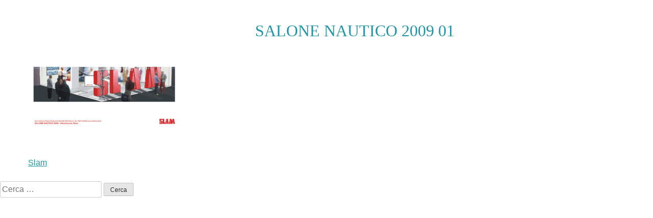

--- FILE ---
content_type: text/html; charset=UTF-8
request_url: https://www.architettopugno.it/envira/slam/salone-nautico-2009-01/
body_size: 4927
content:
<!DOCTYPE html>
<html lang="it-IT">
<head>
<meta charset="UTF-8">
<meta name="viewport" content="width=device-width, initial-scale=1">
<link rel="profile" href="http://gmpg.org/xfn/11">
<link rel="apple-touch-icon" sizes="180x180" href="https://www.architettopugno.it/wp-content/themes/temacurioso_s/img/apple-touch-icon.png">
<link rel="icon" type="image/png" sizes="32x32" href="https://www.architettopugno.it/wp-content/themes/temacurioso_s/img/favicon-32x32.png">
<link rel="icon" type="image/png" sizes="16x16" href="https://www.architettopugno.it/wp-content/themes/temacurioso_s/img/favicon-16x16.png">


<meta name='robots' content='index, follow, max-image-preview:large, max-snippet:-1, max-video-preview:-1' />

	<!-- This site is optimized with the Yoast SEO plugin v23.5 - https://yoast.com/wordpress/plugins/seo/ -->
	<title>SALONE NAUTICO 2009 01 - Architetto Antonella Pugno</title>
	<link rel="canonical" href="https://www.architettopugno.it/envira/slam/salone-nautico-2009-01/" />
	<meta property="og:locale" content="it_IT" />
	<meta property="og:type" content="article" />
	<meta property="og:title" content="SALONE NAUTICO 2009 01 - Architetto Antonella Pugno" />
	<meta property="og:url" content="https://www.architettopugno.it/envira/slam/salone-nautico-2009-01/" />
	<meta property="og:site_name" content="Architetto Antonella Pugno" />
	<meta property="og:image" content="https://www.architettopugno.it/envira/slam/salone-nautico-2009-01" />
	<meta property="og:image:width" content="1900" />
	<meta property="og:image:height" content="1341" />
	<meta property="og:image:type" content="image/jpeg" />
	<meta name="twitter:card" content="summary_large_image" />
	<script type="application/ld+json" class="yoast-schema-graph">{"@context":"https://schema.org","@graph":[{"@type":"WebPage","@id":"https://www.architettopugno.it/envira/slam/salone-nautico-2009-01/","url":"https://www.architettopugno.it/envira/slam/salone-nautico-2009-01/","name":"SALONE NAUTICO 2009 01 - Architetto Antonella Pugno","isPartOf":{"@id":"https://www.architettopugno.it/#website"},"primaryImageOfPage":{"@id":"https://www.architettopugno.it/envira/slam/salone-nautico-2009-01/#primaryimage"},"image":{"@id":"https://www.architettopugno.it/envira/slam/salone-nautico-2009-01/#primaryimage"},"thumbnailUrl":"https://www.architettopugno.it/wp-content/uploads/2017/11/SALONE-NAUTICO-2009-01.jpg","datePublished":"2017-11-10T10:18:21+00:00","dateModified":"2017-11-10T10:18:21+00:00","breadcrumb":{"@id":"https://www.architettopugno.it/envira/slam/salone-nautico-2009-01/#breadcrumb"},"inLanguage":"it-IT","potentialAction":[{"@type":"ReadAction","target":["https://www.architettopugno.it/envira/slam/salone-nautico-2009-01/"]}]},{"@type":"ImageObject","inLanguage":"it-IT","@id":"https://www.architettopugno.it/envira/slam/salone-nautico-2009-01/#primaryimage","url":"https://www.architettopugno.it/wp-content/uploads/2017/11/SALONE-NAUTICO-2009-01.jpg","contentUrl":"https://www.architettopugno.it/wp-content/uploads/2017/11/SALONE-NAUTICO-2009-01.jpg","width":1900,"height":1341},{"@type":"BreadcrumbList","@id":"https://www.architettopugno.it/envira/slam/salone-nautico-2009-01/#breadcrumb","itemListElement":[{"@type":"ListItem","position":1,"name":"Home","item":"https://www.architettopugno.it/"},{"@type":"ListItem","position":2,"name":"Slam","item":"https://www.architettopugno.it/envira/slam/"},{"@type":"ListItem","position":3,"name":"SALONE NAUTICO 2009 01"}]},{"@type":"WebSite","@id":"https://www.architettopugno.it/#website","url":"https://www.architettopugno.it/","name":"Architetto Antonella Pugno","description":"","publisher":{"@id":"https://www.architettopugno.it/#organization"},"potentialAction":[{"@type":"SearchAction","target":{"@type":"EntryPoint","urlTemplate":"https://www.architettopugno.it/?s={search_term_string}"},"query-input":{"@type":"PropertyValueSpecification","valueRequired":true,"valueName":"search_term_string"}}],"inLanguage":"it-IT"},{"@type":"Organization","@id":"https://www.architettopugno.it/#organization","name":"Architetto Pugno","url":"https://www.architettopugno.it/","logo":{"@type":"ImageObject","inLanguage":"it-IT","@id":"https://www.architettopugno.it/#/schema/logo/image/","url":"https://www.architettopugno.it/wp-content/uploads/2018/01/architetto-pugno-logo.jpg","contentUrl":"https://www.architettopugno.it/wp-content/uploads/2018/01/architetto-pugno-logo.jpg","width":160,"height":84,"caption":"Architetto Pugno"},"image":{"@id":"https://www.architettopugno.it/#/schema/logo/image/"}}]}</script>
	<!-- / Yoast SEO plugin. -->


<link rel="alternate" type="application/rss+xml" title="Architetto Antonella Pugno &raquo; Feed" href="https://www.architettopugno.it/feed/" />
<link rel="alternate" type="application/rss+xml" title="Architetto Antonella Pugno &raquo; Feed dei commenti" href="https://www.architettopugno.it/comments/feed/" />
<link rel='stylesheet' id='wp-block-library-css' href='https://www.architettopugno.it/wp-includes/css/dist/block-library/style.min.css?ver=6.6.4' type='text/css' media='all' />
<style id='classic-theme-styles-inline-css' type='text/css'>
/*! This file is auto-generated */
.wp-block-button__link{color:#fff;background-color:#32373c;border-radius:9999px;box-shadow:none;text-decoration:none;padding:calc(.667em + 2px) calc(1.333em + 2px);font-size:1.125em}.wp-block-file__button{background:#32373c;color:#fff;text-decoration:none}
</style>
<style id='global-styles-inline-css' type='text/css'>
:root{--wp--preset--aspect-ratio--square: 1;--wp--preset--aspect-ratio--4-3: 4/3;--wp--preset--aspect-ratio--3-4: 3/4;--wp--preset--aspect-ratio--3-2: 3/2;--wp--preset--aspect-ratio--2-3: 2/3;--wp--preset--aspect-ratio--16-9: 16/9;--wp--preset--aspect-ratio--9-16: 9/16;--wp--preset--color--black: #000000;--wp--preset--color--cyan-bluish-gray: #abb8c3;--wp--preset--color--white: #ffffff;--wp--preset--color--pale-pink: #f78da7;--wp--preset--color--vivid-red: #cf2e2e;--wp--preset--color--luminous-vivid-orange: #ff6900;--wp--preset--color--luminous-vivid-amber: #fcb900;--wp--preset--color--light-green-cyan: #7bdcb5;--wp--preset--color--vivid-green-cyan: #00d084;--wp--preset--color--pale-cyan-blue: #8ed1fc;--wp--preset--color--vivid-cyan-blue: #0693e3;--wp--preset--color--vivid-purple: #9b51e0;--wp--preset--gradient--vivid-cyan-blue-to-vivid-purple: linear-gradient(135deg,rgba(6,147,227,1) 0%,rgb(155,81,224) 100%);--wp--preset--gradient--light-green-cyan-to-vivid-green-cyan: linear-gradient(135deg,rgb(122,220,180) 0%,rgb(0,208,130) 100%);--wp--preset--gradient--luminous-vivid-amber-to-luminous-vivid-orange: linear-gradient(135deg,rgba(252,185,0,1) 0%,rgba(255,105,0,1) 100%);--wp--preset--gradient--luminous-vivid-orange-to-vivid-red: linear-gradient(135deg,rgba(255,105,0,1) 0%,rgb(207,46,46) 100%);--wp--preset--gradient--very-light-gray-to-cyan-bluish-gray: linear-gradient(135deg,rgb(238,238,238) 0%,rgb(169,184,195) 100%);--wp--preset--gradient--cool-to-warm-spectrum: linear-gradient(135deg,rgb(74,234,220) 0%,rgb(151,120,209) 20%,rgb(207,42,186) 40%,rgb(238,44,130) 60%,rgb(251,105,98) 80%,rgb(254,248,76) 100%);--wp--preset--gradient--blush-light-purple: linear-gradient(135deg,rgb(255,206,236) 0%,rgb(152,150,240) 100%);--wp--preset--gradient--blush-bordeaux: linear-gradient(135deg,rgb(254,205,165) 0%,rgb(254,45,45) 50%,rgb(107,0,62) 100%);--wp--preset--gradient--luminous-dusk: linear-gradient(135deg,rgb(255,203,112) 0%,rgb(199,81,192) 50%,rgb(65,88,208) 100%);--wp--preset--gradient--pale-ocean: linear-gradient(135deg,rgb(255,245,203) 0%,rgb(182,227,212) 50%,rgb(51,167,181) 100%);--wp--preset--gradient--electric-grass: linear-gradient(135deg,rgb(202,248,128) 0%,rgb(113,206,126) 100%);--wp--preset--gradient--midnight: linear-gradient(135deg,rgb(2,3,129) 0%,rgb(40,116,252) 100%);--wp--preset--font-size--small: 13px;--wp--preset--font-size--medium: 20px;--wp--preset--font-size--large: 36px;--wp--preset--font-size--x-large: 42px;--wp--preset--spacing--20: 0.44rem;--wp--preset--spacing--30: 0.67rem;--wp--preset--spacing--40: 1rem;--wp--preset--spacing--50: 1.5rem;--wp--preset--spacing--60: 2.25rem;--wp--preset--spacing--70: 3.38rem;--wp--preset--spacing--80: 5.06rem;--wp--preset--shadow--natural: 6px 6px 9px rgba(0, 0, 0, 0.2);--wp--preset--shadow--deep: 12px 12px 50px rgba(0, 0, 0, 0.4);--wp--preset--shadow--sharp: 6px 6px 0px rgba(0, 0, 0, 0.2);--wp--preset--shadow--outlined: 6px 6px 0px -3px rgba(255, 255, 255, 1), 6px 6px rgba(0, 0, 0, 1);--wp--preset--shadow--crisp: 6px 6px 0px rgba(0, 0, 0, 1);}:where(.is-layout-flex){gap: 0.5em;}:where(.is-layout-grid){gap: 0.5em;}body .is-layout-flex{display: flex;}.is-layout-flex{flex-wrap: wrap;align-items: center;}.is-layout-flex > :is(*, div){margin: 0;}body .is-layout-grid{display: grid;}.is-layout-grid > :is(*, div){margin: 0;}:where(.wp-block-columns.is-layout-flex){gap: 2em;}:where(.wp-block-columns.is-layout-grid){gap: 2em;}:where(.wp-block-post-template.is-layout-flex){gap: 1.25em;}:where(.wp-block-post-template.is-layout-grid){gap: 1.25em;}.has-black-color{color: var(--wp--preset--color--black) !important;}.has-cyan-bluish-gray-color{color: var(--wp--preset--color--cyan-bluish-gray) !important;}.has-white-color{color: var(--wp--preset--color--white) !important;}.has-pale-pink-color{color: var(--wp--preset--color--pale-pink) !important;}.has-vivid-red-color{color: var(--wp--preset--color--vivid-red) !important;}.has-luminous-vivid-orange-color{color: var(--wp--preset--color--luminous-vivid-orange) !important;}.has-luminous-vivid-amber-color{color: var(--wp--preset--color--luminous-vivid-amber) !important;}.has-light-green-cyan-color{color: var(--wp--preset--color--light-green-cyan) !important;}.has-vivid-green-cyan-color{color: var(--wp--preset--color--vivid-green-cyan) !important;}.has-pale-cyan-blue-color{color: var(--wp--preset--color--pale-cyan-blue) !important;}.has-vivid-cyan-blue-color{color: var(--wp--preset--color--vivid-cyan-blue) !important;}.has-vivid-purple-color{color: var(--wp--preset--color--vivid-purple) !important;}.has-black-background-color{background-color: var(--wp--preset--color--black) !important;}.has-cyan-bluish-gray-background-color{background-color: var(--wp--preset--color--cyan-bluish-gray) !important;}.has-white-background-color{background-color: var(--wp--preset--color--white) !important;}.has-pale-pink-background-color{background-color: var(--wp--preset--color--pale-pink) !important;}.has-vivid-red-background-color{background-color: var(--wp--preset--color--vivid-red) !important;}.has-luminous-vivid-orange-background-color{background-color: var(--wp--preset--color--luminous-vivid-orange) !important;}.has-luminous-vivid-amber-background-color{background-color: var(--wp--preset--color--luminous-vivid-amber) !important;}.has-light-green-cyan-background-color{background-color: var(--wp--preset--color--light-green-cyan) !important;}.has-vivid-green-cyan-background-color{background-color: var(--wp--preset--color--vivid-green-cyan) !important;}.has-pale-cyan-blue-background-color{background-color: var(--wp--preset--color--pale-cyan-blue) !important;}.has-vivid-cyan-blue-background-color{background-color: var(--wp--preset--color--vivid-cyan-blue) !important;}.has-vivid-purple-background-color{background-color: var(--wp--preset--color--vivid-purple) !important;}.has-black-border-color{border-color: var(--wp--preset--color--black) !important;}.has-cyan-bluish-gray-border-color{border-color: var(--wp--preset--color--cyan-bluish-gray) !important;}.has-white-border-color{border-color: var(--wp--preset--color--white) !important;}.has-pale-pink-border-color{border-color: var(--wp--preset--color--pale-pink) !important;}.has-vivid-red-border-color{border-color: var(--wp--preset--color--vivid-red) !important;}.has-luminous-vivid-orange-border-color{border-color: var(--wp--preset--color--luminous-vivid-orange) !important;}.has-luminous-vivid-amber-border-color{border-color: var(--wp--preset--color--luminous-vivid-amber) !important;}.has-light-green-cyan-border-color{border-color: var(--wp--preset--color--light-green-cyan) !important;}.has-vivid-green-cyan-border-color{border-color: var(--wp--preset--color--vivid-green-cyan) !important;}.has-pale-cyan-blue-border-color{border-color: var(--wp--preset--color--pale-cyan-blue) !important;}.has-vivid-cyan-blue-border-color{border-color: var(--wp--preset--color--vivid-cyan-blue) !important;}.has-vivid-purple-border-color{border-color: var(--wp--preset--color--vivid-purple) !important;}.has-vivid-cyan-blue-to-vivid-purple-gradient-background{background: var(--wp--preset--gradient--vivid-cyan-blue-to-vivid-purple) !important;}.has-light-green-cyan-to-vivid-green-cyan-gradient-background{background: var(--wp--preset--gradient--light-green-cyan-to-vivid-green-cyan) !important;}.has-luminous-vivid-amber-to-luminous-vivid-orange-gradient-background{background: var(--wp--preset--gradient--luminous-vivid-amber-to-luminous-vivid-orange) !important;}.has-luminous-vivid-orange-to-vivid-red-gradient-background{background: var(--wp--preset--gradient--luminous-vivid-orange-to-vivid-red) !important;}.has-very-light-gray-to-cyan-bluish-gray-gradient-background{background: var(--wp--preset--gradient--very-light-gray-to-cyan-bluish-gray) !important;}.has-cool-to-warm-spectrum-gradient-background{background: var(--wp--preset--gradient--cool-to-warm-spectrum) !important;}.has-blush-light-purple-gradient-background{background: var(--wp--preset--gradient--blush-light-purple) !important;}.has-blush-bordeaux-gradient-background{background: var(--wp--preset--gradient--blush-bordeaux) !important;}.has-luminous-dusk-gradient-background{background: var(--wp--preset--gradient--luminous-dusk) !important;}.has-pale-ocean-gradient-background{background: var(--wp--preset--gradient--pale-ocean) !important;}.has-electric-grass-gradient-background{background: var(--wp--preset--gradient--electric-grass) !important;}.has-midnight-gradient-background{background: var(--wp--preset--gradient--midnight) !important;}.has-small-font-size{font-size: var(--wp--preset--font-size--small) !important;}.has-medium-font-size{font-size: var(--wp--preset--font-size--medium) !important;}.has-large-font-size{font-size: var(--wp--preset--font-size--large) !important;}.has-x-large-font-size{font-size: var(--wp--preset--font-size--x-large) !important;}
:where(.wp-block-post-template.is-layout-flex){gap: 1.25em;}:where(.wp-block-post-template.is-layout-grid){gap: 1.25em;}
:where(.wp-block-columns.is-layout-flex){gap: 2em;}:where(.wp-block-columns.is-layout-grid){gap: 2em;}
:root :where(.wp-block-pullquote){font-size: 1.5em;line-height: 1.6;}
</style>
<link rel='stylesheet' id='temacurioso_s-style-css' href='https://www.architettopugno.it/wp-content/themes/temacurioso_s/style.css?ver=6.6.4' type='text/css' media='all' />
<link rel='stylesheet' id='temacurioso_s-owl-css' href='https://www.architettopugno.it/wp-content/themes/temacurioso_s/css/owl.carousel.min.css?ver=6.6.4' type='text/css' media='all' />
<link rel='stylesheet' id='temacurioso_s-owl-theme-css' href='https://www.architettopugno.it/wp-content/themes/temacurioso_s/css/owl.theme.default.min.css?ver=6.6.4' type='text/css' media='all' />
<script type="text/javascript" src="https://www.architettopugno.it/wp-includes/js/jquery/jquery.min.js?ver=3.7.1" id="jquery-core-js"></script>
<script type="text/javascript" src="https://www.architettopugno.it/wp-includes/js/jquery/jquery-migrate.min.js?ver=3.4.1" id="jquery-migrate-js"></script>
<link rel="https://api.w.org/" href="https://www.architettopugno.it/wp-json/" /><link rel="alternate" title="JSON" type="application/json" href="https://www.architettopugno.it/wp-json/wp/v2/media/1341" /><link rel="EditURI" type="application/rsd+xml" title="RSD" href="https://www.architettopugno.it/xmlrpc.php?rsd" />
<meta name="generator" content="WordPress 6.6.4" />
<link rel='shortlink' href='https://www.architettopugno.it/?p=1341' />
<link rel="alternate" title="oEmbed (JSON)" type="application/json+oembed" href="https://www.architettopugno.it/wp-json/oembed/1.0/embed?url=https%3A%2F%2Fwww.architettopugno.it%2Fenvira%2Fslam%2Fsalone-nautico-2009-01%2F" />
<link rel="alternate" title="oEmbed (XML)" type="text/xml+oembed" href="https://www.architettopugno.it/wp-json/oembed/1.0/embed?url=https%3A%2F%2Fwww.architettopugno.it%2Fenvira%2Fslam%2Fsalone-nautico-2009-01%2F&#038;format=xml" />
</head>

<body class="attachment attachment-template-default single single-attachment postid-1341 attachmentid-1341 attachment-jpeg">
<div id="page" class="site">
	<a class="skip-link screen-reader-text" href="#content">Skip to content</a>

	<header id="masthead" role="banner">
            <div class="site-header">
		<div class="site-branding">
							<p class="site-title">
                                    <a href="https://www.architettopugno.it/" rel="home">
                                       <img src="https://www.architettopugno.it/wp-content/themes/temacurioso_s/img/architetto-pugno-logo.jpg" title="Architetto Pugno" alt="Architetto Pugno"/>
                                    </a></p>
			                              
				
		</div><!-- .site-branding -->

                
                <div class="navigazionemobile  nomlxl">
                    <div class="tasto">
                         <div class="containerbarra" onclick="myFunction(this)">
                                <div class="bar1"></div>
                                <div class="bar2"></div>
                                <div class="bar3"></div>
                        </div> 
                        
                    </div>
                    <nav class="appari" role="navigation">
			<div class="menu-menu-1-container"><ul id="primary-menu" class="menu"><li id="menu-item-21" class="menu-item menu-item-type-post_type menu-item-object-page menu-item-home menu-item-21"><a href="https://www.architettopugno.it/">Home</a></li>
<li id="menu-item-18" class="menu-item menu-item-type-post_type menu-item-object-page menu-item-18"><a href="https://www.architettopugno.it/chi-siamo/">Chi siamo</a></li>
<li id="menu-item-22" class="menu-item menu-item-type-post_type menu-item-object-page menu-item-22"><a href="https://www.architettopugno.it/progetti/">Progetti</a></li>
<li id="menu-item-20" class="menu-item menu-item-type-post_type menu-item-object-page menu-item-20"><a href="https://www.architettopugno.it/contatti/">Contatti</a></li>
</ul></div> 
                    </nav><!-- #site-navigation -->
                </div>
                
                
                
                <nav id="site-navigation" class="nosxs menudesk main-navigation" role="navigation">
			<div class="menu-menu-1-container"><ul id="primary-menu" class="menu"><li class="menu-item menu-item-type-post_type menu-item-object-page menu-item-home menu-item-21"><a href="https://www.architettopugno.it/">Home</a></li>
<li class="menu-item menu-item-type-post_type menu-item-object-page menu-item-18"><a href="https://www.architettopugno.it/chi-siamo/">Chi siamo</a></li>
<li class="menu-item menu-item-type-post_type menu-item-object-page menu-item-22"><a href="https://www.architettopugno.it/progetti/">Progetti</a></li>
<li class="menu-item menu-item-type-post_type menu-item-object-page menu-item-20"><a href="https://www.architettopugno.it/contatti/">Contatti</a></li>
</ul></div> 
                </nav><!-- #site-navigation -->
                
                
                
                
                
                
                
                
                
                
                
            </div>
	</header><!-- #masthead -->
        
        
        
        
        
        
        
        
        

	<div id="content" class="site-content">
            
	<div id="primary" class="content-area">
		<main id="main" class="site-main" role="main">

		
<article id="post-1341" class="post-1341 attachment type-attachment status-inherit hentry">
	<header class="entry-header">
		<h1 class="entry-title">SALONE NAUTICO 2009 01</h1>	</header><!-- .entry-header -->

	<div class="entry-content">
		<p class="attachment"><a href='https://www.architettopugno.it/wp-content/uploads/2017/11/SALONE-NAUTICO-2009-01.jpg'><img fetchpriority="high" decoding="async" width="300" height="212" src="https://www.architettopugno.it/wp-content/uploads/2017/11/SALONE-NAUTICO-2009-01-300x212.jpg" class="attachment-medium size-medium" alt="" srcset="https://www.architettopugno.it/wp-content/uploads/2017/11/SALONE-NAUTICO-2009-01-300x212.jpg 300w, https://www.architettopugno.it/wp-content/uploads/2017/11/SALONE-NAUTICO-2009-01-768x542.jpg 768w, https://www.architettopugno.it/wp-content/uploads/2017/11/SALONE-NAUTICO-2009-01-1024x723.jpg 1024w, https://www.architettopugno.it/wp-content/uploads/2017/11/SALONE-NAUTICO-2009-01.jpg 1900w" sizes="(max-width: 300px) 100vw, 300px" /></a></p>
	</div><!-- .entry-content -->

	<footer class="entry-footer">
			</footer><!-- .entry-footer -->
</article><!-- #post-## -->

	<nav class="navigation post-navigation" aria-label="Articoli">
		<h2 class="screen-reader-text">Navigazione articoli</h2>
		<div class="nav-links"><div class="nav-previous"><a href="https://www.architettopugno.it/envira/slam/" rel="prev">Slam</a></div></div>
	</nav>
		</main><!-- #main -->
	</div><!-- #primary -->


<aside id="secondary" class="widget-area" role="complementary">
	<section id="search-2" class="widget widget_search"><form role="search" method="get" class="search-form" action="https://www.architettopugno.it/">
				<label>
					<span class="screen-reader-text">Ricerca per:</span>
					<input type="search" class="search-field" placeholder="Cerca &hellip;" value="" name="s" />
				</label>
				<input type="submit" class="search-submit" value="Cerca" />
			</form></section></aside><!-- #secondary -->

	</div><!-- #content -->

	<footer id="colophon" class="site-footer" role="contentinfo">

                <div class="site-info">
                    <div class="l-33">
                                                                    </div>
                    <div class="l-33"><div class="textwidget custom-html-widget">Studio Architetto Antonella Pugno<br>
Via Canneto Il Lungo 37/3 - 16123 Genova - Italia<br>
Telefono: +39 010 0987001
<br>
E-mail: <a href="mailto:studio@architettopugno.it">studio@architettopugno.it</a> <br>
P. Iva 03796010100 <br>
<a href="https://www.architettopugno.it/privacy-policy">Privacy Policy e Cookie Policy</a></div>                    </div>
                    <div class="l-33">
                        <div class="social">
                        <ul>
                            <li><a target="_blank" href="https://www.facebook.com/antonellapugnoarchitetto/"><img  src="https://www.architettopugno.it/wp-content/themes/temacurioso_s/img/facebook.svg" title="Facebook" alt="Facebook"/></a></li>
                            <li><a target="_blank" href="https://www.linkedin.com/in/antonella-pugno/"><img  src="https://www.architettopugno.it/wp-content/themes/temacurioso_s/img/linkedin.svg" title="LinkedIn" alt="LinkedIn"/></a></li>
                            <li><a target="_blank" href="https://www.instagram.com/architettoantonellapugno/"><img  src="https://www.architettopugno.it/wp-content/themes/temacurioso_s/img/architetto-pugno-instagram.svg" title="Instagram Architetto Pugno" alt="Instagram Architetto Pugno"/></a></li>
                        </ul>
                        </div>
                    </div>
		</div><!-- .site-info -->
                
    

	</footer><!-- #colophon -->
</div><!-- #page -->



<script type="text/javascript" src="https://www.architettopugno.it/wp-content/themes/temacurioso_s/js/owl.carousel.min.js?ver=6.6.4" id="temacurioso_s-owl-js-js"></script>
<script type="text/javascript" src="https://www.architettopugno.it/wp-content/themes/temacurioso_s/js/skip-link-focus-fix.js?ver=20151215" id="temacurioso_s-skip-link-focus-fix-js"></script>
<script type="text/javascript" src="https://www.architettopugno.it/wp-content/themes/temacurioso_s/js/footer-scripts.js?ver=6.6.4" id="temacurioso_s-footer-scripts-js"></script>

</body>
</html>


--- FILE ---
content_type: image/svg+xml
request_url: https://www.architettopugno.it/wp-content/themes/temacurioso_s/img/architetto-pugno-instagram.svg
body_size: 930
content:
<?xml version="1.0" encoding="utf-8"?>
<!-- Generator: Adobe Illustrator 25.2.0, SVG Export Plug-In . SVG Version: 6.00 Build 0)  -->
<svg version="1.1" id="Layer_1" xmlns="http://www.w3.org/2000/svg" xmlns:xlink="http://www.w3.org/1999/xlink" x="0px" y="0px"
	 viewBox="0 0 32 32" style="enable-background:new 0 0 32 32;" xml:space="preserve">
<style type="text/css">
	.st0{fill:#FFFFFF;}
</style>
<g>
	<path class="st0" d="M21.9,5.8h-12c-2.2,0-4,1.8-4,4v12c0,2.2,1.8,4,4,4h12c2.2,0,4-1.8,4-4v-12C25.9,7.7,24.1,5.8,21.9,5.8z
		 M15.9,23.3c-4.1,0-7.4-3.3-7.4-7.4c0-4.1,3.3-7.4,7.4-7.4s7.4,3.3,7.4,7.4C23.2,20,19.9,23.3,15.9,23.3z M23.1,9.9
		c-0.7,0-1.2-0.5-1.2-1.2c0-0.7,0.5-1.2,1.2-1.2c0.7,0,1.2,0.5,1.2,1.2C24.3,9.4,23.8,9.9,23.1,9.9z"/>
	<path class="st0" d="M15.9,10.1c-3.2,0-5.8,2.6-5.8,5.8c0,3.2,2.6,5.8,5.8,5.8c3.2,0,5.8-2.6,5.8-5.8
		C21.7,12.7,19.1,10.1,15.9,10.1z"/>
	<path class="st0" d="M30,0H2C0.9,0,0,0.9,0,2v28c0,1.1,0.9,2,2,2h28c1.1,0,2-0.9,2-2V2C32,0.9,31.1,0,30,0z M27.3,21.9
		c0,3-2.4,5.4-5.4,5.4h-12c-3,0-5.4-2.4-5.4-5.4v-12c0-3,2.4-5.4,5.4-5.4h12c3,0,5.4,2.4,5.4,5.4V21.9z"/>
</g>
</svg>
